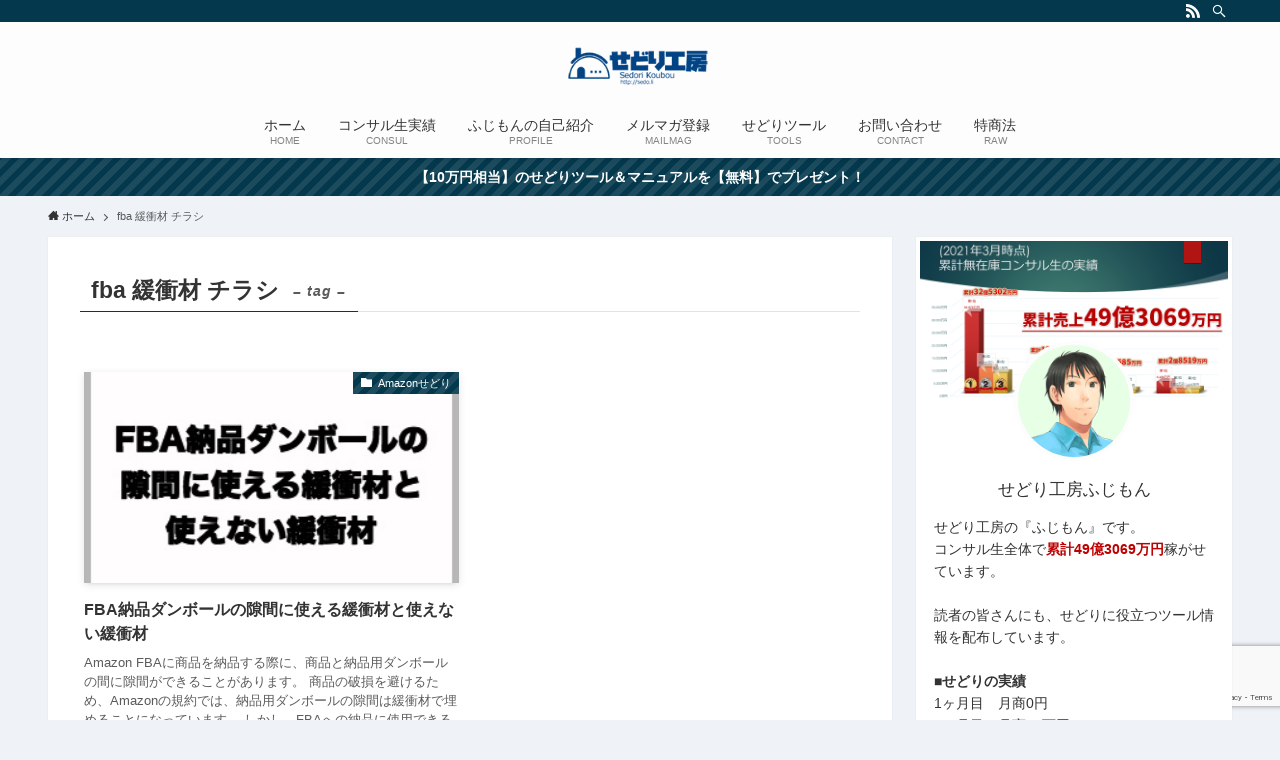

--- FILE ---
content_type: text/html; charset=utf-8
request_url: https://www.google.com/recaptcha/api2/anchor?ar=1&k=6LchuiMaAAAAAOXDYS9rKA7HVTDjSGZbYHZ2NgXD&co=aHR0cHM6Ly9zZWRvLmxpOjQ0Mw..&hl=en&v=9TiwnJFHeuIw_s0wSd3fiKfN&size=invisible&anchor-ms=20000&execute-ms=30000&cb=gm32jsnontc8
body_size: 48161
content:
<!DOCTYPE HTML><html dir="ltr" lang="en"><head><meta http-equiv="Content-Type" content="text/html; charset=UTF-8">
<meta http-equiv="X-UA-Compatible" content="IE=edge">
<title>reCAPTCHA</title>
<style type="text/css">
/* cyrillic-ext */
@font-face {
  font-family: 'Roboto';
  font-style: normal;
  font-weight: 400;
  font-stretch: 100%;
  src: url(//fonts.gstatic.com/s/roboto/v48/KFO7CnqEu92Fr1ME7kSn66aGLdTylUAMa3GUBHMdazTgWw.woff2) format('woff2');
  unicode-range: U+0460-052F, U+1C80-1C8A, U+20B4, U+2DE0-2DFF, U+A640-A69F, U+FE2E-FE2F;
}
/* cyrillic */
@font-face {
  font-family: 'Roboto';
  font-style: normal;
  font-weight: 400;
  font-stretch: 100%;
  src: url(//fonts.gstatic.com/s/roboto/v48/KFO7CnqEu92Fr1ME7kSn66aGLdTylUAMa3iUBHMdazTgWw.woff2) format('woff2');
  unicode-range: U+0301, U+0400-045F, U+0490-0491, U+04B0-04B1, U+2116;
}
/* greek-ext */
@font-face {
  font-family: 'Roboto';
  font-style: normal;
  font-weight: 400;
  font-stretch: 100%;
  src: url(//fonts.gstatic.com/s/roboto/v48/KFO7CnqEu92Fr1ME7kSn66aGLdTylUAMa3CUBHMdazTgWw.woff2) format('woff2');
  unicode-range: U+1F00-1FFF;
}
/* greek */
@font-face {
  font-family: 'Roboto';
  font-style: normal;
  font-weight: 400;
  font-stretch: 100%;
  src: url(//fonts.gstatic.com/s/roboto/v48/KFO7CnqEu92Fr1ME7kSn66aGLdTylUAMa3-UBHMdazTgWw.woff2) format('woff2');
  unicode-range: U+0370-0377, U+037A-037F, U+0384-038A, U+038C, U+038E-03A1, U+03A3-03FF;
}
/* math */
@font-face {
  font-family: 'Roboto';
  font-style: normal;
  font-weight: 400;
  font-stretch: 100%;
  src: url(//fonts.gstatic.com/s/roboto/v48/KFO7CnqEu92Fr1ME7kSn66aGLdTylUAMawCUBHMdazTgWw.woff2) format('woff2');
  unicode-range: U+0302-0303, U+0305, U+0307-0308, U+0310, U+0312, U+0315, U+031A, U+0326-0327, U+032C, U+032F-0330, U+0332-0333, U+0338, U+033A, U+0346, U+034D, U+0391-03A1, U+03A3-03A9, U+03B1-03C9, U+03D1, U+03D5-03D6, U+03F0-03F1, U+03F4-03F5, U+2016-2017, U+2034-2038, U+203C, U+2040, U+2043, U+2047, U+2050, U+2057, U+205F, U+2070-2071, U+2074-208E, U+2090-209C, U+20D0-20DC, U+20E1, U+20E5-20EF, U+2100-2112, U+2114-2115, U+2117-2121, U+2123-214F, U+2190, U+2192, U+2194-21AE, U+21B0-21E5, U+21F1-21F2, U+21F4-2211, U+2213-2214, U+2216-22FF, U+2308-230B, U+2310, U+2319, U+231C-2321, U+2336-237A, U+237C, U+2395, U+239B-23B7, U+23D0, U+23DC-23E1, U+2474-2475, U+25AF, U+25B3, U+25B7, U+25BD, U+25C1, U+25CA, U+25CC, U+25FB, U+266D-266F, U+27C0-27FF, U+2900-2AFF, U+2B0E-2B11, U+2B30-2B4C, U+2BFE, U+3030, U+FF5B, U+FF5D, U+1D400-1D7FF, U+1EE00-1EEFF;
}
/* symbols */
@font-face {
  font-family: 'Roboto';
  font-style: normal;
  font-weight: 400;
  font-stretch: 100%;
  src: url(//fonts.gstatic.com/s/roboto/v48/KFO7CnqEu92Fr1ME7kSn66aGLdTylUAMaxKUBHMdazTgWw.woff2) format('woff2');
  unicode-range: U+0001-000C, U+000E-001F, U+007F-009F, U+20DD-20E0, U+20E2-20E4, U+2150-218F, U+2190, U+2192, U+2194-2199, U+21AF, U+21E6-21F0, U+21F3, U+2218-2219, U+2299, U+22C4-22C6, U+2300-243F, U+2440-244A, U+2460-24FF, U+25A0-27BF, U+2800-28FF, U+2921-2922, U+2981, U+29BF, U+29EB, U+2B00-2BFF, U+4DC0-4DFF, U+FFF9-FFFB, U+10140-1018E, U+10190-1019C, U+101A0, U+101D0-101FD, U+102E0-102FB, U+10E60-10E7E, U+1D2C0-1D2D3, U+1D2E0-1D37F, U+1F000-1F0FF, U+1F100-1F1AD, U+1F1E6-1F1FF, U+1F30D-1F30F, U+1F315, U+1F31C, U+1F31E, U+1F320-1F32C, U+1F336, U+1F378, U+1F37D, U+1F382, U+1F393-1F39F, U+1F3A7-1F3A8, U+1F3AC-1F3AF, U+1F3C2, U+1F3C4-1F3C6, U+1F3CA-1F3CE, U+1F3D4-1F3E0, U+1F3ED, U+1F3F1-1F3F3, U+1F3F5-1F3F7, U+1F408, U+1F415, U+1F41F, U+1F426, U+1F43F, U+1F441-1F442, U+1F444, U+1F446-1F449, U+1F44C-1F44E, U+1F453, U+1F46A, U+1F47D, U+1F4A3, U+1F4B0, U+1F4B3, U+1F4B9, U+1F4BB, U+1F4BF, U+1F4C8-1F4CB, U+1F4D6, U+1F4DA, U+1F4DF, U+1F4E3-1F4E6, U+1F4EA-1F4ED, U+1F4F7, U+1F4F9-1F4FB, U+1F4FD-1F4FE, U+1F503, U+1F507-1F50B, U+1F50D, U+1F512-1F513, U+1F53E-1F54A, U+1F54F-1F5FA, U+1F610, U+1F650-1F67F, U+1F687, U+1F68D, U+1F691, U+1F694, U+1F698, U+1F6AD, U+1F6B2, U+1F6B9-1F6BA, U+1F6BC, U+1F6C6-1F6CF, U+1F6D3-1F6D7, U+1F6E0-1F6EA, U+1F6F0-1F6F3, U+1F6F7-1F6FC, U+1F700-1F7FF, U+1F800-1F80B, U+1F810-1F847, U+1F850-1F859, U+1F860-1F887, U+1F890-1F8AD, U+1F8B0-1F8BB, U+1F8C0-1F8C1, U+1F900-1F90B, U+1F93B, U+1F946, U+1F984, U+1F996, U+1F9E9, U+1FA00-1FA6F, U+1FA70-1FA7C, U+1FA80-1FA89, U+1FA8F-1FAC6, U+1FACE-1FADC, U+1FADF-1FAE9, U+1FAF0-1FAF8, U+1FB00-1FBFF;
}
/* vietnamese */
@font-face {
  font-family: 'Roboto';
  font-style: normal;
  font-weight: 400;
  font-stretch: 100%;
  src: url(//fonts.gstatic.com/s/roboto/v48/KFO7CnqEu92Fr1ME7kSn66aGLdTylUAMa3OUBHMdazTgWw.woff2) format('woff2');
  unicode-range: U+0102-0103, U+0110-0111, U+0128-0129, U+0168-0169, U+01A0-01A1, U+01AF-01B0, U+0300-0301, U+0303-0304, U+0308-0309, U+0323, U+0329, U+1EA0-1EF9, U+20AB;
}
/* latin-ext */
@font-face {
  font-family: 'Roboto';
  font-style: normal;
  font-weight: 400;
  font-stretch: 100%;
  src: url(//fonts.gstatic.com/s/roboto/v48/KFO7CnqEu92Fr1ME7kSn66aGLdTylUAMa3KUBHMdazTgWw.woff2) format('woff2');
  unicode-range: U+0100-02BA, U+02BD-02C5, U+02C7-02CC, U+02CE-02D7, U+02DD-02FF, U+0304, U+0308, U+0329, U+1D00-1DBF, U+1E00-1E9F, U+1EF2-1EFF, U+2020, U+20A0-20AB, U+20AD-20C0, U+2113, U+2C60-2C7F, U+A720-A7FF;
}
/* latin */
@font-face {
  font-family: 'Roboto';
  font-style: normal;
  font-weight: 400;
  font-stretch: 100%;
  src: url(//fonts.gstatic.com/s/roboto/v48/KFO7CnqEu92Fr1ME7kSn66aGLdTylUAMa3yUBHMdazQ.woff2) format('woff2');
  unicode-range: U+0000-00FF, U+0131, U+0152-0153, U+02BB-02BC, U+02C6, U+02DA, U+02DC, U+0304, U+0308, U+0329, U+2000-206F, U+20AC, U+2122, U+2191, U+2193, U+2212, U+2215, U+FEFF, U+FFFD;
}
/* cyrillic-ext */
@font-face {
  font-family: 'Roboto';
  font-style: normal;
  font-weight: 500;
  font-stretch: 100%;
  src: url(//fonts.gstatic.com/s/roboto/v48/KFO7CnqEu92Fr1ME7kSn66aGLdTylUAMa3GUBHMdazTgWw.woff2) format('woff2');
  unicode-range: U+0460-052F, U+1C80-1C8A, U+20B4, U+2DE0-2DFF, U+A640-A69F, U+FE2E-FE2F;
}
/* cyrillic */
@font-face {
  font-family: 'Roboto';
  font-style: normal;
  font-weight: 500;
  font-stretch: 100%;
  src: url(//fonts.gstatic.com/s/roboto/v48/KFO7CnqEu92Fr1ME7kSn66aGLdTylUAMa3iUBHMdazTgWw.woff2) format('woff2');
  unicode-range: U+0301, U+0400-045F, U+0490-0491, U+04B0-04B1, U+2116;
}
/* greek-ext */
@font-face {
  font-family: 'Roboto';
  font-style: normal;
  font-weight: 500;
  font-stretch: 100%;
  src: url(//fonts.gstatic.com/s/roboto/v48/KFO7CnqEu92Fr1ME7kSn66aGLdTylUAMa3CUBHMdazTgWw.woff2) format('woff2');
  unicode-range: U+1F00-1FFF;
}
/* greek */
@font-face {
  font-family: 'Roboto';
  font-style: normal;
  font-weight: 500;
  font-stretch: 100%;
  src: url(//fonts.gstatic.com/s/roboto/v48/KFO7CnqEu92Fr1ME7kSn66aGLdTylUAMa3-UBHMdazTgWw.woff2) format('woff2');
  unicode-range: U+0370-0377, U+037A-037F, U+0384-038A, U+038C, U+038E-03A1, U+03A3-03FF;
}
/* math */
@font-face {
  font-family: 'Roboto';
  font-style: normal;
  font-weight: 500;
  font-stretch: 100%;
  src: url(//fonts.gstatic.com/s/roboto/v48/KFO7CnqEu92Fr1ME7kSn66aGLdTylUAMawCUBHMdazTgWw.woff2) format('woff2');
  unicode-range: U+0302-0303, U+0305, U+0307-0308, U+0310, U+0312, U+0315, U+031A, U+0326-0327, U+032C, U+032F-0330, U+0332-0333, U+0338, U+033A, U+0346, U+034D, U+0391-03A1, U+03A3-03A9, U+03B1-03C9, U+03D1, U+03D5-03D6, U+03F0-03F1, U+03F4-03F5, U+2016-2017, U+2034-2038, U+203C, U+2040, U+2043, U+2047, U+2050, U+2057, U+205F, U+2070-2071, U+2074-208E, U+2090-209C, U+20D0-20DC, U+20E1, U+20E5-20EF, U+2100-2112, U+2114-2115, U+2117-2121, U+2123-214F, U+2190, U+2192, U+2194-21AE, U+21B0-21E5, U+21F1-21F2, U+21F4-2211, U+2213-2214, U+2216-22FF, U+2308-230B, U+2310, U+2319, U+231C-2321, U+2336-237A, U+237C, U+2395, U+239B-23B7, U+23D0, U+23DC-23E1, U+2474-2475, U+25AF, U+25B3, U+25B7, U+25BD, U+25C1, U+25CA, U+25CC, U+25FB, U+266D-266F, U+27C0-27FF, U+2900-2AFF, U+2B0E-2B11, U+2B30-2B4C, U+2BFE, U+3030, U+FF5B, U+FF5D, U+1D400-1D7FF, U+1EE00-1EEFF;
}
/* symbols */
@font-face {
  font-family: 'Roboto';
  font-style: normal;
  font-weight: 500;
  font-stretch: 100%;
  src: url(//fonts.gstatic.com/s/roboto/v48/KFO7CnqEu92Fr1ME7kSn66aGLdTylUAMaxKUBHMdazTgWw.woff2) format('woff2');
  unicode-range: U+0001-000C, U+000E-001F, U+007F-009F, U+20DD-20E0, U+20E2-20E4, U+2150-218F, U+2190, U+2192, U+2194-2199, U+21AF, U+21E6-21F0, U+21F3, U+2218-2219, U+2299, U+22C4-22C6, U+2300-243F, U+2440-244A, U+2460-24FF, U+25A0-27BF, U+2800-28FF, U+2921-2922, U+2981, U+29BF, U+29EB, U+2B00-2BFF, U+4DC0-4DFF, U+FFF9-FFFB, U+10140-1018E, U+10190-1019C, U+101A0, U+101D0-101FD, U+102E0-102FB, U+10E60-10E7E, U+1D2C0-1D2D3, U+1D2E0-1D37F, U+1F000-1F0FF, U+1F100-1F1AD, U+1F1E6-1F1FF, U+1F30D-1F30F, U+1F315, U+1F31C, U+1F31E, U+1F320-1F32C, U+1F336, U+1F378, U+1F37D, U+1F382, U+1F393-1F39F, U+1F3A7-1F3A8, U+1F3AC-1F3AF, U+1F3C2, U+1F3C4-1F3C6, U+1F3CA-1F3CE, U+1F3D4-1F3E0, U+1F3ED, U+1F3F1-1F3F3, U+1F3F5-1F3F7, U+1F408, U+1F415, U+1F41F, U+1F426, U+1F43F, U+1F441-1F442, U+1F444, U+1F446-1F449, U+1F44C-1F44E, U+1F453, U+1F46A, U+1F47D, U+1F4A3, U+1F4B0, U+1F4B3, U+1F4B9, U+1F4BB, U+1F4BF, U+1F4C8-1F4CB, U+1F4D6, U+1F4DA, U+1F4DF, U+1F4E3-1F4E6, U+1F4EA-1F4ED, U+1F4F7, U+1F4F9-1F4FB, U+1F4FD-1F4FE, U+1F503, U+1F507-1F50B, U+1F50D, U+1F512-1F513, U+1F53E-1F54A, U+1F54F-1F5FA, U+1F610, U+1F650-1F67F, U+1F687, U+1F68D, U+1F691, U+1F694, U+1F698, U+1F6AD, U+1F6B2, U+1F6B9-1F6BA, U+1F6BC, U+1F6C6-1F6CF, U+1F6D3-1F6D7, U+1F6E0-1F6EA, U+1F6F0-1F6F3, U+1F6F7-1F6FC, U+1F700-1F7FF, U+1F800-1F80B, U+1F810-1F847, U+1F850-1F859, U+1F860-1F887, U+1F890-1F8AD, U+1F8B0-1F8BB, U+1F8C0-1F8C1, U+1F900-1F90B, U+1F93B, U+1F946, U+1F984, U+1F996, U+1F9E9, U+1FA00-1FA6F, U+1FA70-1FA7C, U+1FA80-1FA89, U+1FA8F-1FAC6, U+1FACE-1FADC, U+1FADF-1FAE9, U+1FAF0-1FAF8, U+1FB00-1FBFF;
}
/* vietnamese */
@font-face {
  font-family: 'Roboto';
  font-style: normal;
  font-weight: 500;
  font-stretch: 100%;
  src: url(//fonts.gstatic.com/s/roboto/v48/KFO7CnqEu92Fr1ME7kSn66aGLdTylUAMa3OUBHMdazTgWw.woff2) format('woff2');
  unicode-range: U+0102-0103, U+0110-0111, U+0128-0129, U+0168-0169, U+01A0-01A1, U+01AF-01B0, U+0300-0301, U+0303-0304, U+0308-0309, U+0323, U+0329, U+1EA0-1EF9, U+20AB;
}
/* latin-ext */
@font-face {
  font-family: 'Roboto';
  font-style: normal;
  font-weight: 500;
  font-stretch: 100%;
  src: url(//fonts.gstatic.com/s/roboto/v48/KFO7CnqEu92Fr1ME7kSn66aGLdTylUAMa3KUBHMdazTgWw.woff2) format('woff2');
  unicode-range: U+0100-02BA, U+02BD-02C5, U+02C7-02CC, U+02CE-02D7, U+02DD-02FF, U+0304, U+0308, U+0329, U+1D00-1DBF, U+1E00-1E9F, U+1EF2-1EFF, U+2020, U+20A0-20AB, U+20AD-20C0, U+2113, U+2C60-2C7F, U+A720-A7FF;
}
/* latin */
@font-face {
  font-family: 'Roboto';
  font-style: normal;
  font-weight: 500;
  font-stretch: 100%;
  src: url(//fonts.gstatic.com/s/roboto/v48/KFO7CnqEu92Fr1ME7kSn66aGLdTylUAMa3yUBHMdazQ.woff2) format('woff2');
  unicode-range: U+0000-00FF, U+0131, U+0152-0153, U+02BB-02BC, U+02C6, U+02DA, U+02DC, U+0304, U+0308, U+0329, U+2000-206F, U+20AC, U+2122, U+2191, U+2193, U+2212, U+2215, U+FEFF, U+FFFD;
}
/* cyrillic-ext */
@font-face {
  font-family: 'Roboto';
  font-style: normal;
  font-weight: 900;
  font-stretch: 100%;
  src: url(//fonts.gstatic.com/s/roboto/v48/KFO7CnqEu92Fr1ME7kSn66aGLdTylUAMa3GUBHMdazTgWw.woff2) format('woff2');
  unicode-range: U+0460-052F, U+1C80-1C8A, U+20B4, U+2DE0-2DFF, U+A640-A69F, U+FE2E-FE2F;
}
/* cyrillic */
@font-face {
  font-family: 'Roboto';
  font-style: normal;
  font-weight: 900;
  font-stretch: 100%;
  src: url(//fonts.gstatic.com/s/roboto/v48/KFO7CnqEu92Fr1ME7kSn66aGLdTylUAMa3iUBHMdazTgWw.woff2) format('woff2');
  unicode-range: U+0301, U+0400-045F, U+0490-0491, U+04B0-04B1, U+2116;
}
/* greek-ext */
@font-face {
  font-family: 'Roboto';
  font-style: normal;
  font-weight: 900;
  font-stretch: 100%;
  src: url(//fonts.gstatic.com/s/roboto/v48/KFO7CnqEu92Fr1ME7kSn66aGLdTylUAMa3CUBHMdazTgWw.woff2) format('woff2');
  unicode-range: U+1F00-1FFF;
}
/* greek */
@font-face {
  font-family: 'Roboto';
  font-style: normal;
  font-weight: 900;
  font-stretch: 100%;
  src: url(//fonts.gstatic.com/s/roboto/v48/KFO7CnqEu92Fr1ME7kSn66aGLdTylUAMa3-UBHMdazTgWw.woff2) format('woff2');
  unicode-range: U+0370-0377, U+037A-037F, U+0384-038A, U+038C, U+038E-03A1, U+03A3-03FF;
}
/* math */
@font-face {
  font-family: 'Roboto';
  font-style: normal;
  font-weight: 900;
  font-stretch: 100%;
  src: url(//fonts.gstatic.com/s/roboto/v48/KFO7CnqEu92Fr1ME7kSn66aGLdTylUAMawCUBHMdazTgWw.woff2) format('woff2');
  unicode-range: U+0302-0303, U+0305, U+0307-0308, U+0310, U+0312, U+0315, U+031A, U+0326-0327, U+032C, U+032F-0330, U+0332-0333, U+0338, U+033A, U+0346, U+034D, U+0391-03A1, U+03A3-03A9, U+03B1-03C9, U+03D1, U+03D5-03D6, U+03F0-03F1, U+03F4-03F5, U+2016-2017, U+2034-2038, U+203C, U+2040, U+2043, U+2047, U+2050, U+2057, U+205F, U+2070-2071, U+2074-208E, U+2090-209C, U+20D0-20DC, U+20E1, U+20E5-20EF, U+2100-2112, U+2114-2115, U+2117-2121, U+2123-214F, U+2190, U+2192, U+2194-21AE, U+21B0-21E5, U+21F1-21F2, U+21F4-2211, U+2213-2214, U+2216-22FF, U+2308-230B, U+2310, U+2319, U+231C-2321, U+2336-237A, U+237C, U+2395, U+239B-23B7, U+23D0, U+23DC-23E1, U+2474-2475, U+25AF, U+25B3, U+25B7, U+25BD, U+25C1, U+25CA, U+25CC, U+25FB, U+266D-266F, U+27C0-27FF, U+2900-2AFF, U+2B0E-2B11, U+2B30-2B4C, U+2BFE, U+3030, U+FF5B, U+FF5D, U+1D400-1D7FF, U+1EE00-1EEFF;
}
/* symbols */
@font-face {
  font-family: 'Roboto';
  font-style: normal;
  font-weight: 900;
  font-stretch: 100%;
  src: url(//fonts.gstatic.com/s/roboto/v48/KFO7CnqEu92Fr1ME7kSn66aGLdTylUAMaxKUBHMdazTgWw.woff2) format('woff2');
  unicode-range: U+0001-000C, U+000E-001F, U+007F-009F, U+20DD-20E0, U+20E2-20E4, U+2150-218F, U+2190, U+2192, U+2194-2199, U+21AF, U+21E6-21F0, U+21F3, U+2218-2219, U+2299, U+22C4-22C6, U+2300-243F, U+2440-244A, U+2460-24FF, U+25A0-27BF, U+2800-28FF, U+2921-2922, U+2981, U+29BF, U+29EB, U+2B00-2BFF, U+4DC0-4DFF, U+FFF9-FFFB, U+10140-1018E, U+10190-1019C, U+101A0, U+101D0-101FD, U+102E0-102FB, U+10E60-10E7E, U+1D2C0-1D2D3, U+1D2E0-1D37F, U+1F000-1F0FF, U+1F100-1F1AD, U+1F1E6-1F1FF, U+1F30D-1F30F, U+1F315, U+1F31C, U+1F31E, U+1F320-1F32C, U+1F336, U+1F378, U+1F37D, U+1F382, U+1F393-1F39F, U+1F3A7-1F3A8, U+1F3AC-1F3AF, U+1F3C2, U+1F3C4-1F3C6, U+1F3CA-1F3CE, U+1F3D4-1F3E0, U+1F3ED, U+1F3F1-1F3F3, U+1F3F5-1F3F7, U+1F408, U+1F415, U+1F41F, U+1F426, U+1F43F, U+1F441-1F442, U+1F444, U+1F446-1F449, U+1F44C-1F44E, U+1F453, U+1F46A, U+1F47D, U+1F4A3, U+1F4B0, U+1F4B3, U+1F4B9, U+1F4BB, U+1F4BF, U+1F4C8-1F4CB, U+1F4D6, U+1F4DA, U+1F4DF, U+1F4E3-1F4E6, U+1F4EA-1F4ED, U+1F4F7, U+1F4F9-1F4FB, U+1F4FD-1F4FE, U+1F503, U+1F507-1F50B, U+1F50D, U+1F512-1F513, U+1F53E-1F54A, U+1F54F-1F5FA, U+1F610, U+1F650-1F67F, U+1F687, U+1F68D, U+1F691, U+1F694, U+1F698, U+1F6AD, U+1F6B2, U+1F6B9-1F6BA, U+1F6BC, U+1F6C6-1F6CF, U+1F6D3-1F6D7, U+1F6E0-1F6EA, U+1F6F0-1F6F3, U+1F6F7-1F6FC, U+1F700-1F7FF, U+1F800-1F80B, U+1F810-1F847, U+1F850-1F859, U+1F860-1F887, U+1F890-1F8AD, U+1F8B0-1F8BB, U+1F8C0-1F8C1, U+1F900-1F90B, U+1F93B, U+1F946, U+1F984, U+1F996, U+1F9E9, U+1FA00-1FA6F, U+1FA70-1FA7C, U+1FA80-1FA89, U+1FA8F-1FAC6, U+1FACE-1FADC, U+1FADF-1FAE9, U+1FAF0-1FAF8, U+1FB00-1FBFF;
}
/* vietnamese */
@font-face {
  font-family: 'Roboto';
  font-style: normal;
  font-weight: 900;
  font-stretch: 100%;
  src: url(//fonts.gstatic.com/s/roboto/v48/KFO7CnqEu92Fr1ME7kSn66aGLdTylUAMa3OUBHMdazTgWw.woff2) format('woff2');
  unicode-range: U+0102-0103, U+0110-0111, U+0128-0129, U+0168-0169, U+01A0-01A1, U+01AF-01B0, U+0300-0301, U+0303-0304, U+0308-0309, U+0323, U+0329, U+1EA0-1EF9, U+20AB;
}
/* latin-ext */
@font-face {
  font-family: 'Roboto';
  font-style: normal;
  font-weight: 900;
  font-stretch: 100%;
  src: url(//fonts.gstatic.com/s/roboto/v48/KFO7CnqEu92Fr1ME7kSn66aGLdTylUAMa3KUBHMdazTgWw.woff2) format('woff2');
  unicode-range: U+0100-02BA, U+02BD-02C5, U+02C7-02CC, U+02CE-02D7, U+02DD-02FF, U+0304, U+0308, U+0329, U+1D00-1DBF, U+1E00-1E9F, U+1EF2-1EFF, U+2020, U+20A0-20AB, U+20AD-20C0, U+2113, U+2C60-2C7F, U+A720-A7FF;
}
/* latin */
@font-face {
  font-family: 'Roboto';
  font-style: normal;
  font-weight: 900;
  font-stretch: 100%;
  src: url(//fonts.gstatic.com/s/roboto/v48/KFO7CnqEu92Fr1ME7kSn66aGLdTylUAMa3yUBHMdazQ.woff2) format('woff2');
  unicode-range: U+0000-00FF, U+0131, U+0152-0153, U+02BB-02BC, U+02C6, U+02DA, U+02DC, U+0304, U+0308, U+0329, U+2000-206F, U+20AC, U+2122, U+2191, U+2193, U+2212, U+2215, U+FEFF, U+FFFD;
}

</style>
<link rel="stylesheet" type="text/css" href="https://www.gstatic.com/recaptcha/releases/9TiwnJFHeuIw_s0wSd3fiKfN/styles__ltr.css">
<script nonce="Fhr_IVtDxkSSbSkw6sF7zw" type="text/javascript">window['__recaptcha_api'] = 'https://www.google.com/recaptcha/api2/';</script>
<script type="text/javascript" src="https://www.gstatic.com/recaptcha/releases/9TiwnJFHeuIw_s0wSd3fiKfN/recaptcha__en.js" nonce="Fhr_IVtDxkSSbSkw6sF7zw">
      
    </script></head>
<body><div id="rc-anchor-alert" class="rc-anchor-alert"></div>
<input type="hidden" id="recaptcha-token" value="[base64]">
<script type="text/javascript" nonce="Fhr_IVtDxkSSbSkw6sF7zw">
      recaptcha.anchor.Main.init("[\x22ainput\x22,[\x22bgdata\x22,\x22\x22,\[base64]/[base64]/[base64]/KE4oMTI0LHYsdi5HKSxMWihsLHYpKTpOKDEyNCx2LGwpLFYpLHYpLFQpKSxGKDE3MSx2KX0scjc9ZnVuY3Rpb24obCl7cmV0dXJuIGx9LEM9ZnVuY3Rpb24obCxWLHYpe04odixsLFYpLFZbYWtdPTI3OTZ9LG49ZnVuY3Rpb24obCxWKXtWLlg9KChWLlg/[base64]/[base64]/[base64]/[base64]/[base64]/[base64]/[base64]/[base64]/[base64]/[base64]/[base64]\\u003d\x22,\[base64]\x22,\x22w4Jvw7HCgcOww5rCm3g4YQTDrMKkTGBHX8K/w7c1Gn/CisOPwobClgVFw5QYfUk/wqYew7LChMKkwq8OwoXCq8O3wrxewo4iw6J8LV/DpDNZIBF6w7Y/VEFgHMK7wp3DqhB5UXUnwqLDucKrNw8fDkYJwo/Dj8Kdw6bCjsOawrAGw7fDtcOZwptZQsKYw5HDgMKLwrbCgFhXw5jClMKwb8O/M8K5w6DDpcORVcODbDwkVgrDoSQ/w7Iqwr/DqU3DqAbCt8OKw5TDrQfDscOcZT/Dqhtywq4/O8OGDkTDqHnCqmtHIcOmFDbCkhFww4DChj0Kw5HCrTXDoVtgwqhBfhcNwoEUwpdAWCDDn295dcOQw5EVwr/Dh8KUHMOybMKPw5rDmsO8dnBmw5/DjcK0w4NTw4rCs3PCvcOmw4lKwqlWw4/DosOxw5kmQiDCnDgrwoELw67DucO9wq0KNnxKwpRhw77DtxbCusOTw5Y6wqxMwpgYZcOtwp/CrFpVwoUjNF8Tw5jDqXTCqxZ5w6k/w4rCiHjClAbDlMOqw5pFJsOsw4LCqR8MOsOAw7I2w7h1X8KZWcKyw7dMSiMMwq4MwoIMEQBiw5svw5xLwrgkw7AVBiYGWyF/[base64]/CisOWZT7CryMVFcKDN3jCp8O5w6YuMcKfw6VyE8KPFcKYw6jDtMKHwq7CssOxw4pWcMKIwoksNSQFworCtMOXHgJdejxTwpUPwp5GYcKGScKSw49zKcKgwrM9w4drwpbCskQGw6Vow6EFIXodwobCsERxSsOhw7J3w4QLw7VtU8OHw5jDksK/w4A8XcORM0PDrhPDs8ORwqLDkk/CqHXDo8KTw6TCgSvDui/Dsj/DssKLwrzChcOdAsK8w4M/M8OTcMKgFMOAJcKOw442w54Bw4LDscKOwoBvL8KUw7jDsAZUf8KFw5tewpcnw5JPw6xgRMK3FsO7JcOZMRwdQgVydTDDrgrDvcKXFsONwpFScyYZIcOHwrrDgB7Dh1ZELsK4w73CoMOywoHDmMKtEcOPw6zDhSbCvMOMwobDi2IkDMO/[base64]/CqhTCtcKyCcOHw4VIwosNagBESMOnw4fDs8OLwqjCvcO9JsOTZjnChhh/[base64]/DsXQ1bzMkF8OxwrBSwoPDqMKdwprComTCqQRSwrUgeMK/[base64]/Dh8OgSFMOIMKfPcOSwoHDjMO2aMODw6ABfcOPwqUaOsKUw7/[base64]/[base64]/w70yPnXCskEKX2TCilLClMKeIcORBcKgwrDCjMOUwqFcBMOpwo1UTGrDqMKIKSXCmhN4G17DuMOWw6HDusOzwpJYwqbCnMKsw5V+w4l/w4Aew4vCtAxHw4cWwogDw5pMZ8KVVMKPcsKjw5pjRMK/wqNxDMOXw7c/w5BRwp45wqPDgcOFO8O6w47Ciz86wptew7Aybwp6w4bDn8KTwr7DuB/[base64]/ChifCmgvChinDuMODFMK4wpHDkgzDu8KJworDqVolOcKFIMK8w4fDghXDpMKefcKXw7HDkcKiZnlRwpHColXDmTjDk1JHc8O4c3VVHcKWwoXCuMKARRrCvg7DvjrCrMKYw5Mrwo8aX8ORw7DCtsO/w7IrwoxLXsOODmhuwqhpVlfDm8OKcMOmw5jCnE4JGSDDpBLDtsKIw7zCosORwrPDlAQiw4TDn1zDlMOzw54rw7vCnAVACcKyHsK/wrrCqcKlKCXCikVvw6XCusOMwqd7w4PCknfDiMKLTCgVNzkBdjMFWcK6w5DCqV5TSMKlw4UsC8KJblHDs8OBwoDCjsOAwoRHBF83AW4CfT1CbcOIw5YOCy/[base64]/[base64]/[base64]/Ct0YFw4pAw7PDvcKQworDucODfSlzw4pCJcKQT34qI13CpmVfbiZPwrQbflttR0xzWUkVJmovwqgsKX7DsMOCWMKyw6TDuSDDvsKnLcOccyxIwrbDpMKxejc3wqMuUcKTw4DCkS3DqcOXbSTCp8OKw47DvMKiwoJjwrjCg8Kbdn4Zwp/[base64]/CjMKkw4/[base64]/[base64]/w40+w7xxdT7DjhFfwowow7w3w7XDmsOBNsOuwr3DpjU/w4w8W8K4aETCgzVmw4IqKmtJw4/DrncJXsOjQsKJe8KBI8KgRmfCmCrDrMOOB8KKDgfCjS/DgsKRO8OFw7xyccOfTMK7w7XCkcOSwrcbRcOgwqbDkyPCs8ODwoXDjsOvJmQ/LgjDt1bCvCNSMMOXAy/DjsOyw6oVK1oIwqPCpsKGQxjCgkJcw7DCjTp8UcK2XcOKw6AXwpFLbAQJwq/CgnbCgcK9KDYTLwdZez7CscOnUmXDmD3CnxkzbsOvw4nCr8O2HTxKwq8Ow6XCiWwmY2LDtBI9wqNIwq9rVGwjEcOWwoHCpsKxwrd9w6LCu8KUBn7CucOrwo4bwrjCmXDCmcOaRhnCh8Otw4BQw7oXw47Cv8KzwowLw5XDrVrDosOxw5R2chDCpcK4bm3DhG4ia1/ClMO/KsK4Z8OCw5VmIcKuw5JwXDd5IDfCvA4wQkhaw7l+QV8NDQsoDGw0w5oyw7oEwrk0wr7Cvj9Dw44ow4FqZsODw5VaP8KZG8KYw7Bww61IOkdMwrplN8KLw4Jsw4bDlm97w7xkXsKFSjZHwpXCu8OxVMKEwqUGM1kWF8KBEA/DnQNYwpXDqMO6aHnCnwbDpsOODsKuZcKoQMOowqPCiFA8w7k/wrPDulXCqsOgC8OKw4zDmsOwwoIbwppZw4wADTLCmsKWCMKOG8ORcWDDmAfDp8KNw5fDolwMwrJpw5XDp8OFwqNFwqrCnMKsUcKtQ8KPJsKAU3fDpABxwrbDrDhHeSbCqsOKZWFFDcKfAMKzwr9BYSjDmMKGOcKEaWjDrHPCscK/w6TDoWhhwrENwrV+w6HCux3CtsKSQAl7wqNHwrnDmcKAw7XChMOuwoAtwrbDtsKGwpDDhcOzwqbDjifCpUZ/[base64]/wol9LcKawpDDjcOkAMOhMMOEwp3Cl8OSAXjCoRzDuHvCvsOjwqNbLl9oLcOCwo4TJMK4wpzDmcOqYh/Cv8O3DsOMwoLClMKHVcKGGWwdQQbCscOpXcKPeEZZw7/CrAs3PMO9PDFowrTDlsKOdlrCnMO3w7pTI8KrQMOCwqRrw7JNTcOCwpYdFwxsdQd+QGXCl8KIIsOeKXvDlsKLLsOFZCYBwrjCnMOhGsO5VA/CqMObwpoHUsKhwqNOwp0BSWswLcOkAhvCgQbCi8KGGsOfEXTCucOywohzw548wpPDqMOowpHDjFwiw5cMwocsL8KtK8OgYR4TYcKMw4bCmypfXnLDu8OINTBFCsKxeT4fwr15fXrDlcOUNMKRAnzDu2XCs09DDsOXwp8AYQoHM0/[base64]/DvcOHwrgCIm3CgVjChsOsZnfCpsKYw5PDphDDmmfCq8KPwqhgLcORV8Okw5jCjxjDpBZkwpnDlMKQTcOqw6fDvsOZw4l/[base64]/[base64]/DisKJw4JdP1NBwonDrE7DsCxrZsKdT8KswpvCkcOOw7QywoPChcKAw7wdQAVeFw5wwrhKwoTDtsOofcKWMQ7CksKjwrXDtcOpAcO5dMOuFMKiesKJeiXDjR3Cgy/Dg1PCksO1Hj7Dq1bDusKNw49xwpLDsitSwqjDoMO/ScKEeXlnSlQ1w6Q4TsKlwonDtWJ7AcKIwocLw54HDDbCpWdEU0g+EC/Crk0UfzLDvXPDlnB5wpzDmHFmwovCk8KqeSZ7wqXDuMKew6djw5Fnw7RaWMOUwpjCignCmVHChGcew6LDq0/ClMKowrJNwrc3WsKXwpjCqcOvwpBFw7wBw6jDvhTClxtUdjDCkMOJw4TClcKbM8O1w5jDvWLDjMONbcKMAUcgw5HDt8O5PgwPccK/dA80wo0nwpwrwpI8VMOaP3vDq8KNw6ERYMKNQRtcw5MDwrfCoC1PUsOYI1LCqMKZKF/DgsOsAjsOwrRow4lDTsKVw7fDu8OiIsKILiFaw73DtcOnw581LsKiw4kpwobDsAB5BcO1UC3DlcKzQgrDjlrCtHXCvsOzwpvCnsKuKBDCgMO7KSsGwoouIzVtw7MlV33CnTzDqj5/C8OGBMKDwrHDshjDksOWwoLCl0DDo1LCr0HClcOswotlwqZHXmYBKMOIwrnDtTXDvMOKwq/Cq2MMJkpCFhvDhkxQwoLDsC9DwoJqJ0PCp8K3w6HCh8ORTmbChDvCncKJTsOPPWN3wpXDqMOPwprCj38oBcO/JsOCwoPClWzCvyLDhmHCnh/CkiNiFcKGM1UkKgg+w4lve8ORwrQsZ8KnZzM8KWfDojjDl8KnDTfDqFQmPcKpCFLDqsOfI2vDqsOOb8OOJBx8w6LDq8O9PxvCuMO1NWnDlEJ/wrcVwqFhwrg3woJpwrsiZm7Dn1TDoMKJJX0JGDDCgMKwwrsUNVPClcOLQBrCqhHDosONNsKtOcO3I8Ofw64XwofDpXbDkRnDmEZ8w4TCo8KmQ1xRw5N2V8OWS8OOwqJ+HsOwZlpKQHRQwocoJg7CjS/CtcOVSUvDqcORwoDDhMKiCz0SwrrCvMKLw4vCu3vDux0qfDowO8KyGsKkKcO5V8OvwpIlwojDjMO7NMKJJzPDuTdewpUVDMOpwpnDnsKow5Iewo1FRy3CgX/[base64]/Cm3Z2wpNiLMOZRBthMFPDjmhEw71QwqzDrS7DuXQOwqJwBUXCl1zCocO8wrFwa1LDkMKywqPCqsO1w74gRMOaXCzDmMKAJ1g6w44pczFUacO4EcKyN2/DuQ4ZfTDCvH9uwpcIJGTDgMOOKcO4wqjCnznCocOGw6XClsOrFiAzwoHCvMKvwp1hwqArI8KwE8ONcMK+wpNtw67Dm0DCvcKzFUnCr0nCj8O0bTHDrcOFfcOcw6rCu8OGwo0mwoJgQHPCpMOpPjNNwqLCrQDDrUbDhmRsGDdIw6jDsFMQcEfDmGfCk8OdXg8hw5s/O1cJUMK8AMOSNULDpEzDosOUwrQqwqZxX2VewroXw5nCvj/Ck2A5HcOIPF4xwoZrc8KHPsK4w4zCtzJHwpZPw4XCjWnCk2zDjcKzHHHDrQ3Dv1p2w6Imey7ClsKRwpUPK8OLw7vDklfCtlHDnTJ/RcOMYcOidMKVAiErWFpzwrluwrDCtw8LMcKMwrHDssKAwqERfMOiHMKlw4tDw7oSAMKZwqLDqRTDhRXCqsOXUBjCqcOODMK+wqLDtXYxMUDDmQbClsO2w4lNGMOUAsK1wqoww4lZdnPCtcOfYsKJDi8Fw7zDjlQZw7w+cHfCiBF/w6ZkwplQw7EwYRfCqhPCrcOJw5jCu8Omw67CtBrCjsOuwpZgwo9nw40tTcK8Z8O9cMKUeCvDkMOPw5LDv1DCncKNwr8Dw63CgEvDg8K2woLDvcONwoTCgMK4ccKQKsOZREU2woULw5tsKU/CoHrCvUzChMOPw6EdTcOQVVkUwpZEX8OJHVMPw43ChsOEw4XCtMKQw5Era8O8wrPDoRzDiMKVdMK2MivCn8OvbH7Cg8Kbw7x8wrnDhcOJwoAhHDvDgMKgeGRrwoDCkgJEw7nDkxhreksjw4d9wopQZsOQBW/Dg3vCnsOgw4fDtykWw4rDocKMwpvCp8KdKcKia3TCkMOJwoLCs8OXw7BywpXCuzYMWUdfw4zDg8KHfzc2McO6w4pVJkvCssODEUXCjGxjwr9gwqt8wod/[base64]/DtWE7w7TDuEbChsOcBFwQHlFPaF7ClCJKwr7DkUjDtMOfw6nDpjnDg8O+IMKmwqLCmsKPFMObK3nDkwY1XcONSkLDpcOGF8KZVcKYw57Cg8KxwrAkwpzCrmXCmS5rUXFFbWjDpGvDhMKJcsOgw6LCoMK+wp7ClsO4wrNtcXImJzwFVnwfQcO5wojCox/Ckgg1wpc8wpXDgcKTw59Fw6bCscKrKj4Dw6tSTcKhf3/Ds8OhPcOofjdqwqvDggjDjMO9VEEkQsOTwqjDmkBTwpbDkcOXw7h7w6nCkj15L8KTRsKZHGvDucKzd0hTwqkeeMO7Lx7DvHdWwpckwrQbwqR0YiLCnxjCjHvDqwvDlknDgsODKw1wch0awo/[base64]/ClcKBw79lfcKow4d5w5bDojEBw6oKEw1hM8Oew6R+wqbCgsKzw4pISsKJL8O1dsKqPWkdw6MKw4/[base64]/w5BQwoHCvgzDhcKlKMKLwojCm8KOw5sfHTLDtyMCwqxPwpdmwqRkwrp/PcKLFj/Cr8Oew6XCqMKnbkhRwrlfaAtFw5XDjFbCsEErZ8O7BADDpFjDq8K+wonDrC4vw5fCocKFw5NueMKZwovDgRzDunzDqTIHw7PDlEPDn0EKOMODPsKpwo3Dtw3Duj7DicKdwox4wp5/IcKlw4UEw79+fcKUwqxTCMOoCgN4N8OyXMO+cT8cw6g9wpbDvsO0wr5Uw6nCrxPDrV1UbxHDlh3DmsK3w7pPwoLDkzrCrgU8wpPCs8KIw57CsAYxwpbCuV3Ci8KZH8KzwqjCmMOGwqnDvGZpwrF/[base64]/CokIlCHnDpzTDuMK9DsOOZ0nDgU4pNsKzwqvCo2wbwrHDi3LCqcOgX8OgK3IvBMKOwpIQw60oT8O2QcOwJinDrcKRRWk0wr7CgltQdsO2w4DCnMO1w6zDqcKuw7h7w48Jw65Jw603w7/ClgEzwqRbMFvCt8OCJMOmwpFWw57DtTZUw5Btw4fDinjDnTTDmMKDwrh8CsK6PsKdMCLCq8Kye8Ogw6RNw6zDrBRywposBEfDoDxUw4MuPjROYRXDrsOswoLDrcKAXDAGwoLDt0YCScKiAlcHwpxSwovCuXjCl3rDrkzCusO/wrUgw5ddw6LCvcK+H8KLcSbCs8O7wpg7wp8Vw5sRw4gSw68iwp0Zw5wdfwFpw78sWEkUZmzCilprwobDp8KTw6PCtMKmZsOiMsOYw41HwqhzVVnDlD4ZEikJwq7DllYbw6rDsMOuw6oOVnxAwpDCq8KwUF/[base64]/[base64]/[base64]/TW7CmsK/w589wplYIAQkw5fCscKjEsK8CTDDvMOnwovCosKCw5TCm8KqwpnChX3DrMK/wrl+wrrCjcKxVHXCig4ObcKiw43CrsOlwogqwplBT8O6w790PsO2XsO9wo7DoTcvwoXDhcOAZ8KewoVuH2QVwol0w5/ChsOdwp7CkSXCn8O7aCXDosOtwrbDvFsdw4dYwrI9UMKjwoAUwpTCiVkSUTocwr/Cg2PDoXcGw40Gwp7Dg8KlDMKNwqsFw5VSU8OKw7A5wp83w4LDhkPCn8KTwoBGFyJpw7xCNzjDp2rDolRfFiNmw4FNHDF1wow/KMOHXcKUwrXDlkrDtMK4wqvDksKMwrBWazDCjmxywqweEcOzwqnCmylXK2TCncK4B8OkcyVyw5vCswHDvlEfwq8fw7bCg8OFFDFdeg1LYMO0A8K9UMK9wp7Cg8Ohwq9GwpMrChfCosOCHnU6wpbDm8OVRAAOGMK4KC/CvS4+wrQEAsOMw7YOwpxMOnp3Chgmw7IKLcKJw5TDnyENZhXCnsK5En3CuMOqw6RdOhpkIVHDijPCjcKZw4XClsKqJ8Odw7kiw6fCuMKUJcO2UMOiBEJgw65DLcOJw69Ow4XCkU3Dp8KuEcKuwo/Cnk3Du2TCgsKhbHlFwrpBeCrCsg7DuBPCp8K4IgFBwr/Dmm/CncOYwqjDm8K2IQcqb8OgwojDnX/Dn8KxID8Gw6EDwofDvnDDvhx5PMOnw6XCrsO6GEvCm8KyUyrDjcOvFSPCgsOhSX/[base64]/wpAJLDhTDgIJDsKCDMOOw7EhwpfDu8Ouw7t0H8Kow71jEcKhw48zKSFfwpNgw7/DvsOiKMO9w63DlMOhwrzCvcOVVXkwPybChxdQEsO1w4HDqjnDlH7DsizCu8Orwr0XITnDgGjDuMKwf8OOw7YYw5Imw6rCiMOEwoJLfjXCnhFdaH0Cwo7Ch8KiCcOXwo/[base64]/w6gbwrTCqBByw6LCn1/DuAzDucORw53DiW46w7bDpMKcwq/DqnPCusKYw57DgsOQUsKBNg9RMMOWWWB3G3AEw4JRw6zDtzXCnVHDgsORM1nCujrCkcKZLcK7wo7DpcO/w4UnwrTDg3DCgUoJZF8Aw4fDqhbDr8Ozw7fCrcOVRcOgw6ZNCiwTw4YzMm4HBjx7QsOoNRzCpsKOQjBbw5Mlw5vDnsKwXMKBb2nCiRISw4g3Fi3CtmYVBcOcwpPDvjTCn2d2B8OsUFIswpDDszsqw6EYdMKswo7CscOiC8O3w6LCow/[base64]/YsKgUsKzMAjCuyrCqcKcO1gwbyAswrEwTDxnw7rCvA7CpSPDoxnCgSNEDsOGEVg0w5t+wqXCssKxw67DqMKqSTB/w6DDpQ54w7MVAhlfTR7CqQTCkHDCncO/[base64]/[base64]/CFZIbcO6wqtXUTI5wopiwrJ3woHDhMKLw5Jpw6NTwpTChyh9SsK/w7bClcKHwoHDmTDCtcOyPGQFwoQ5DsKjwrJZCH7DjEbCkUpewpnDvz3CoFTCp8OZH8OOwpFOw7HCvVfDoj7DgMKmKXfDoMKwXMKZw7LDj3NjelTCoMONU3/Co3F7w5bDs8KqDGTDl8ObwqdAwqgDD8KCJMK2J0TChnXCkTQFw4cBZXbCoMKnwo/[base64]/Qw9gwqJOJsKSw7xmcsO/wpF1wqZLc8O+LE9gwqTDrsK8DMOjw7NkVh3CgRvCixDDpWk9fkzCs1bDrsKXdFgiwpJVw4rClhhRQyMpcMKsJX/CgMOIa8Ouwp9JdMK2wogyw6PDkMOTw4A4w5Yfw6dGZ8K8w4MRNWLDsgtdwq4ew7bCisO+FTcoFsOhEz/DgV7CuCtDCR83wp57woTCp0LDiHHDjnxVwqLCsG/Ds2JBwrMpwoDClyXDuMOiw6s1JEYfLcKyw4DCpMONw6fDiMOEw4DCp1gjMMOGw4d5w6vDgcKHKG1ewqTDjUIBXsKrw7LClcOtCMOYwqgZBcOdFsKpQGV/w6UHDsOcw7/DrQXCisOJWTQhRRA8w6vCtz5VwqrDsSRwf8KSwqxiYsONw5/DlHXDlMOFwqfDmn9lJAbCrcKhOXHDhHUdBSbDn8OkwqPDt8Oyw6nCiC3ChcK9Fg/DocKJwogXwrbDs052wpgLG8K5I8KYwqrDhMO/[base64]/Y8OaIcORw6bChEXDuMK5I0XCv8KkLMO9wrnDv8OMexvChgnDp3vDqsO+QMOzZsO9cMOGwq56M8OHwq/DnsOxdg/CsAw5wrXCsEwvw4h0w77DusOaw44QLMO2wrPDsGDDlljDsMKiLXV9VsORw77DnsKcC0Vzw4jDicK9wqB5F8Ocw6nDonJaw6rChBEwwpTCij98wrR/JcKUwop4w5lbXsOOZUbCmXZIX8Kgw5nCvMOgw5rDjcK1w4ZhTxTCr8OfwqrCrgRLeMOBw5VuUcOfw5ZgZsOiw7HDnCFjw4VQwqrClhhHbMOqworDrMOkJcKYwp3Dk8O7d8O0wo/CgSx+WEkgezfDtcO5w4RNCsOWN0Jsw5zDuWjDlzPCogI0ZcKywoobcMKEw5Iqw4PDo8KuMVzDqsO/YjrCujLCicOJFcKZwpHCvVoLwpHCmsOyw4vDrMKlwr/Ch0QQG8O+KVl9w7fCkMKbwq3DrcOUwqrCqcKRwpcPw5xBD8KUw5bCoxEhSGl2w6kgLMK6wobDncOYw4dtwp7DqMOsMMOQw5XCpcOeUyXDncKawodhw4s2w48HcXgXw7RPLVN1P8K/cS7DpnQ6WnYLw5nCnMOxLMO4AsOdw5IFw4Y4w5rCnMKnw7fClcKmNCnDukfCri1UYU/CiMOdwrBkTncJwo7CpntdwrnDk8KsE8OewqQ7wpR3wpR8wr57wr3DmmPCklLDoxHDjUDCmwx5GcOpC8KDfGvDrSLClCx/J8KIwoXCjMKuw4Q5QcOLI8OJwpXCmMK0FEvDlMKDwpgPwpVaw7TCqcOuKW7CrsKnLsOyw6bDh8KbwoYbw6EMH2/Cg8Kcf3vDmxHCpxFoMWR3IMOIw5HCnBJBFFrCvMK/D8OeFsO3OgBvVXQ7KTXCrnnClMKyw5bCucOMwq51w6HChADCiRHCrxTCiMOMw5/CocO/wr4vwrU/KyJ0S1pOw7jCnUzDvzDCrz3CvsKBEhp9UXp4w5gKw7RyD8KJw5R+PXLCg8KPwpTCtMKUbsKGYsKqw7DDiMKywp/DoRnCq8O9w6jCisKYJWAbwpDCiMOXw7zDhS5AwqrDrcKLw43DkxMew71BB8K5SRTCmsKVw6d8bcOVK3jDolF0fWdOZsKJw7lzCRbDhUbCpDw/AGw5ezjDpMO/wpnCuHDCiSwrZRpmwoMsCXoSwqzChMK8wrRGw693w7LDv8KSwpALw5UxwqHDiwnClD7Ck8KGwrbCuAnCkHnDlsOmwpwqwokdwpdXEsOGwpLCs3IkWsOxw6s0L8K8CMOzNsO6dFQgbMKxCsOeNFgCeSpPw4Ywwp/DrnkEaMOhJ3oIwppaIFzCuzXDg8OYwp8UwpTCnMKow5DDvXfDqmphwoM1T8OWw4ZTw5vDm8OAC8Kpw57CoSAqw7IaOMKmw7UnNjoiwrHDhsKpPMOSw7o/QCzCkcOvZsKvw43CvcOmw7tcE8OHwrLDosKbdMK/fhnDpMOxwqHCoz3DjkrCv8O7w77CvsOVXMKHwpvCpcO/L1nDrW/[base64]/Cq8OIasKgw6cHwozDvljDiQvDrilxQ3RFW8O/LmpjwqLCqnVwOMKXw558YhvDg2dWwpEJw7loKQTDiD8xw4fClcKzwrRMPMOTw6oLdAHDryt4IkN5wr/CrcKgU3Iyw4rDk8KhwpvCpMOLNsKKw7zDvcOVw5N7wrHCu8Obw68PwqrCncOEw6zDmCRnw6HDrBnDmcKtPUbCtAnDghPCiB9FBcK1Y3TDjQ1ww61Dw61dwqfDjUoSwqJewofDoMK3w5sYwrDDt8KTTTFsDcK2KcOzG8KAwrnDhVXCuQ3CnQo7wozChmfDtVwVcMKrw7/CmMKlw7rCqsKPw4XCsMOBZcKBwq/[base64]/[base64]/[base64]/Dq8Kaw6NbdcOywq5xw7PDgggPwqPDoDfDn8O5GgQBwo12AWZnw6rCiCHDscOaOMK3cGkvQsO9wpbCsSbCjcKpdMKLwpLCunLDvHhmMMKgCG3CjsOqwq0NwqjDv0nDpwpKw6p4dDPDs8KTGMKgw57DhSlkfyt4TsOkecKyJCzCsMOPLcKuw4tHasK/wrt5X8KlwpklS0/Dp8OYw5XCkMOhw7QTSDlMwprDoFFpXGTCoH4Gwrtew6PDgGhZw7A3MQgHw5xlwo7ChsKmw7PDjHNjwr48SsKrw5k6BsK3woPCpcKoOsKkw5UHbXMPw4XDqcOwaTDDhcK/w4BWw7zDm1IMw7NmYcK7w7DCuMKrPMK4ATHCghB+UVXCvMK+DnvDjGvDvMKgw77DpsOxw6QITznCkDDCn18dwqlDTsKDVcK1BUfDgsKzwoIYwoo8dVfCtUzCg8K+MjFRQjInNw7CnMK/wrd6w4/ClMOPw58lDSFwOVslIMOgDcORwp5vc8KlwrozwrQSwrrDnD7DjEnCvMK4Az5/w6nCrnROwoHDpsOAw4sUw44CNMKiwrJ0EMKyw7xHw5/DjMO9G8KLw6nDpcKVT8KZCMO4ZsOxF3LCrzLDsxJ0w5XCohtJCF3Cg8OGL8Olw415wp4+bMO9wovDrsK8Xy/CjAVZw63DlhnDnVkuwoUew5rCtkgsTww9w7nDu2dTwpbDisK8woEKw6I4wpPCuMKuSnckAFnCmEIJCcOxHsOQVU/CqsKuSndSw73DnsKMw5XCpijChsKfcXtPwr9Nw4HDv1PDtsOcwofCuMKEwrnDpMKQwpxibcOINHllwqoIUXh2w487wqrCrsO1w61vKcKLVcOBKsK0OGXCqRTDsDM4w4LCncONezEVAWzDhxZjA0HCkcObcXXCoXrDgH/CuCkFwoQ6LwLCu8OPGsKbwovCmMO2w4DCs2t8McKkQ2LDqcOkw7fDjArCrgTDlcOPecOFFsKhw4Bww7zCk1c4RX5bw6g4wrB2HjRmIgQjwpAbw69Iw5vChXsGCV7CscK0w7l/w7YFw77CssKdwqHDosK8aMOSei8tw6YawoMEw6UEw7cHwoTDgxLCr1nCmcO+w4J4Km56wqHDmcK6QcK4Qn8Xw6wvPzhRbcOwUAVZZ8KOP8OEw6zDlsKNUEDChcK8ZSNnSWVyw5bDny/[base64]/DvwZuwp3Du1Emw7RPVk8Zw5HCtDPDqsK1BTEXCxLDlUvClcKxNnLCvcO/w5RCMUFcwoEbT8OwGcKewo1XwrcmSsOvXMKhwplFwrjCpknCm8O+wrUrTcKUwqpRZk/CgnNZMMO0V8OaK8OzXsK3YXTDryfCj2LDhnvDjm7Dn8Ovw61Pwp4LwpPDmMKkwrrCki58wpcgAsOLw5/DjMKrwoHDmDcdeMOdesKWw51pBgnDoMKbwpNKHcOPWcOTJRDDk8K2w61lDndLQQPCvyPDu8KPPxzDp2tAw4LCkQvDihHDjMOqOk3DpkDDs8OFUVITwq04woIeZsOOewNUw6/Cv2rCkMKeL2fCn1DCowdYwrbDqnzCicOnwpzCnjZZFMKgdMK2w5dLUMKxwrkydcKVwp3CmF1/[base64]/Dgg5XDlnCinMxwq/CkEHCk8KvwqTChxwLwprCmwFIwqbCj8OVw5jDmMKzNHfCrcKvNzhbwpwqwqoaw7XDoGrCiQvClldbX8K5w7YNYMKNwqsLTFnDnsOvFyFnNsKkw4PDuyXCmi8OF19XwpfCrsKJTcKdw4Rsw4kFwoENw7Q/dsK+w7DCqMOEDh3CscOnw4PCtMK6Ok3CuMOWwqnCvh/ClEbDhsOHRjIJbcK7w64bw7nDglPCgsOAIMKKfzrDpGzDosKbPMKGCFYKw4AzKcOJwp4tIMOXIgQMwqvCksONwrpyw6wQdnrDvU86w7nDosK5w7HCpcKaw6tVQx/CnsKqdHYPworCk8KQBytLDcOewpLCqCzDocO9S3Qiwr/[base64]/DnxnDhcOZDcKWwqJ9wqfCv8Ozw4TCsQsMHCrDlmkuwpvCjMKMV8OgwrLDtx7Cl8KQwpTDtsO6P2LCjsKVB1tkw4YXI3LCu8O5w6DDqsONLlJ/w7p5w7/DqHdrw64MWVXCjR9Hw4DDu1/DgAfDlMKpQR3DgsO6wqTDl8KEw6wscXAIw6sNBMOKbMOyK2vClsKawpnCkcOKP8OMwrsJJcOmwp3CuMKSw5ZgDsKsfcOdVRfCh8OYwrEswqd4wp3DnX3Cm8OCw4vCgxDDu8Khwq/DscKGFMOTZHhrw7/[base64]/DvGU8W0HCjgAjF8K6DMOew7MOdsKAU8ONBkErw7XCk8O/YiHCssKTwqU5VnDDvcOmw5NywoUhDcOkAMKMPCfCpXQ7EsKvw67DjBNCdsOFR8O6w4gbasOxwqImGn4TwpsXECLClcOxw4UFS1XDh1dgCBLDux4EFcO6wqfDoQkxw7/DmcOSw7gwIsOTw6TDi8OpBMOBw5zDnTjDsyEjb8KKwpQhw4RuK8Kkwo0dSMKPw7rChlliHjzDunoLFGh+w7/Ch1HCqsKrwoTDmS5MG8KjWgPCg3DDrVXDlAfDvErDrMKiwrLCgzxDwokLO8O/wrnCujLCjMOAaMOgwrPDkgwGRUDDpcOKwrPDoGsLEV7DrMKqWMK+w69WwovDmMK2e3fCqn3Cuj/[base64]/DusOEfnYfw6vDnQjCssKnFsKUwoF3wqjCl8Oxw5YjwovCiEIbHsKaw5INL0c7X0cpS1c2RMKPw4pDbFrDuEHCryMGNV3DhsOiw41BV15Awo0dfGxRci5Xw7olw6UMwoJZwojDvzrCl1TCvQrDuB/DkE4/[base64]/[base64]/DnsO0w7bDo8KhIVTCgnF5JhnCgmHDsMK6JFzCq2Ejw6fCrcKCw4/DrBvDi1Fqw6PChcO5wocZw5rCgsOwY8OJU8Kxw4zDgcKaJzo6U1nDhcOQeMONwo4gfMKlHBTCpcOPHsKFchDDoAnDhcO8wqDCmXbCv8KGJMOUw4DCjiQ6GDfCjA4mwqfDvMKdOcOLRcKNLcKRw67DoUjCv8OQwqbCqcKgPml/w43CqMOkwpDCvwEEV8Oow5PCnxZ6wqzDocObw6jDqcO2w7fDgcONCsODwrbCjGfCtDvDnR5Qw6FTwobCvUoEwrHDs8Kgw7fDgQRUIxV/PcO0SsOmTMOMUsKWVgpUwrptw5A/wrtkLUrCiRUJJ8KDAcOFw5IuwofDp8KvemLCo09mw783wp/DnH8PwodtwpsHKEvDuEVkKmwJw47Dh8OjTcKxPX3CqMOawpRJw6TDnMKWcMKZw69hw5I8YHcawrcMEg3Cn2jCvh/Doy/Dj2DDkRdvwr7CiSzDvsOQw5LCvi7CosO5aVhowrxww5YpwpLDn8O+XQdnwqcawphzYcKUQ8OXXcOqXnE3bcK3NTPDtMOXR8KKaR9YwrHDjcO9w5rDm8KAQWAkw7ZLMxHDqlTCrsOTMMK/wq7DvCXDtcKUw450w7RKwodEwoYVw53Dkxkkw7M6cxZCwrTDkcO+w7PCocKpwrDDp8Kkw69EX24+FMKQw4wWbVFNLzpWCQTCi8Kfwos8V8Ksw40KMsKpB0TCiUPDmcKAwpPDgnUbw4rCrAlcOsKXw7rDiUA4EMOPZi/Ds8Kdw6jDicKiNMOOJcOawpjClD/CsCtkHiDDl8K9L8KMwq/[base64]/Djw3CgGLDsMO+GiHDoDDCmMOLDX5zw6x4w6/[base64]/w6bCrcK1wpnCvsO7RQxgwonDnAzDp8Onw6BKWMOxw71OOsKtCsO/[base64]/Cn8KBwrbDpjcAw7IAQmvDhMO2wrNJYiYlaWV7FkzDusKTS3AQGiYUT8OGLMOwFsKxbQHDsMK+PSjDqcOSFsKVwoTCpygzIGAFwoB/GsOywrbCjm5/[base64]/wr/DgHxvwpYqKcOvwoYPw5jDuQ3CjjM9JMOSw4Rnw6FqWsOow7zDjizDlFfDlcKmw6vCrmNhaGtKwoPCsEQ9w5PCtErCnVHCtBcrwoNfYcKHw6MgwoVSw4UfG8KBw6PCtMKIwoJqCl/DusOQMS8OK8KHSMOECAzDtcOhC8KKEwhfUsKWS07Dj8OZwpjDs8O5N2zDusOXw4vDgsKeMBQnwo/CnFHCkXQzwpw6KMKCwqg0wrkPAcOPwqnCmFXCqhwYw5rCtcKTL3HDksOrw6tzP8KPOGDDq1zDicKjw6jDug/[base64]/[base64]\x22],null,[\x22conf\x22,null,\x226LchuiMaAAAAAOXDYS9rKA7HVTDjSGZbYHZ2NgXD\x22,0,null,null,null,1,[21,125,63,73,95,87,41,43,42,83,102,105,109,121],[-3059940,783],0,null,null,null,null,0,null,0,null,700,1,null,0,\x22CvYBEg8I8ajhFRgAOgZUOU5CNWISDwjmjuIVGAA6BlFCb29IYxIPCPeI5jcYADoGb2lsZURkEg8I8M3jFRgBOgZmSVZJaGISDwjiyqA3GAE6BmdMTkNIYxIPCN6/tzcYADoGZWF6dTZkEg8I2NKBMhgAOgZBcTc3dmYSDgi45ZQyGAE6BVFCT0QwEg8I0tuVNxgAOgZmZmFXQWUSDwiV2JQyGAA6BlBxNjBuZBIPCMXziDcYADoGYVhvaWFjEg8IjcqGMhgBOgZPd040dGYSDgiK/Yg3GAA6BU1mSUk0GhkIAxIVHRTwl+M3Dv++pQYZxJ0JGZzijAIZ\x22,0,0,null,null,1,null,0,0],\x22https://sedo.li:443\x22,null,[3,1,1],null,null,null,1,3600,[\x22https://www.google.com/intl/en/policies/privacy/\x22,\x22https://www.google.com/intl/en/policies/terms/\x22],\x224s31IOTcMWCG0xgZ/turexmFcNRwOiYYef50ScpvDHQ\\u003d\x22,1,0,null,1,1768430260614,0,0,[228,12,18,228,251],null,[56,19,162,205,200],\x22RC-Qwi9wrwpFZYENw\x22,null,null,null,null,null,\x220dAFcWeA59wMa-6vu8xzZ0LR1bdJGTUmsCx3YMalCjqtlE1abX3tPolr1jlX3LYQrFU0d04f6dLWYybYoFC7HCj5BS8_OF0tT-6Q\x22,1768513060714]");
    </script></body></html>